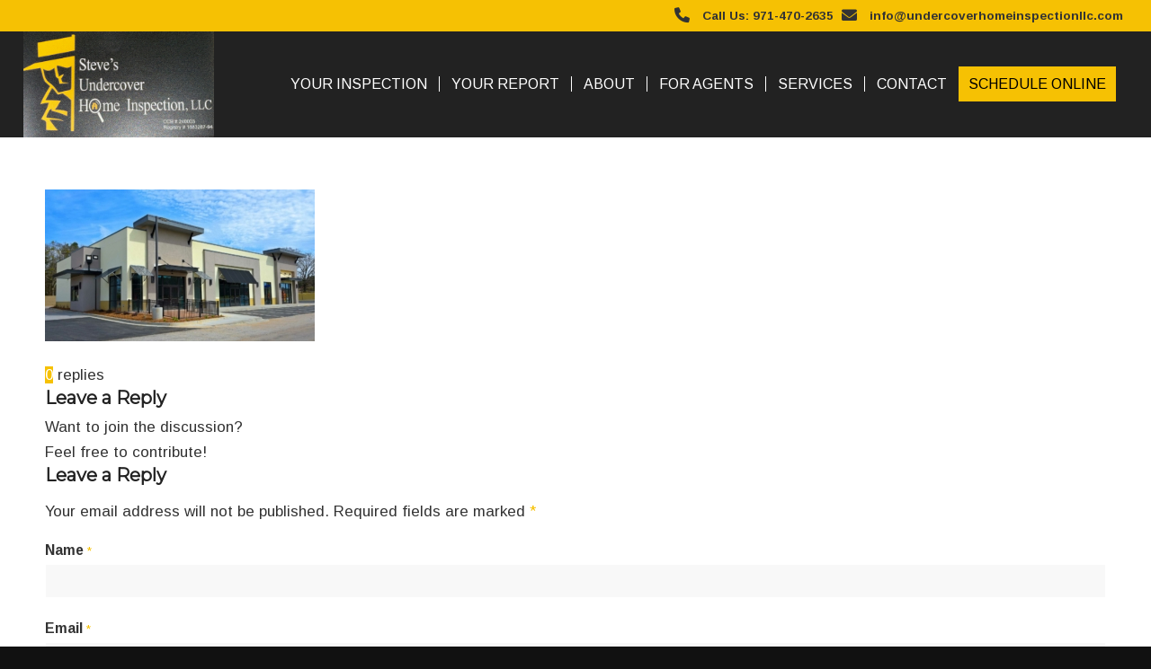

--- FILE ---
content_type: text/html; charset=UTF-8
request_url: https://www.undercoverhomeinspectionllc.com/services/adobestock_197277384/
body_size: 9939
content:
<!DOCTYPE html>
<html lang="en-US" class="html_stretched responsive av-preloader-disabled  html_header_top html_logo_left html_main_nav_header html_menu_right html_large html_header_sticky html_header_shrinking html_header_topbar_active html_mobile_menu_tablet html_header_searchicon_disabled html_content_align_center html_header_unstick_top_disabled html_header_stretch html_minimal_header html_elegant-blog html_modern-blog html_av-submenu-hidden html_av-submenu-display-click html_av-overlay-side html_av-overlay-side-classic html_av-submenu-noclone html_entry_id_1739 av-cookies-no-cookie-consent av-no-preview av-default-lightbox html_text_menu_active av-mobile-menu-switch-default">
<head>
<meta charset="UTF-8" />


<!-- mobile setting -->
<meta name="viewport" content="width=device-width, initial-scale=1">

<!-- Scripts/CSS and wp_head hook -->
<meta name='robots' content='index, follow, max-image-preview:large, max-snippet:-1, max-video-preview:-1' />

	<!-- This site is optimized with the Yoast SEO plugin v26.7 - https://yoast.com/wordpress/plugins/seo/ -->
	<title>- Steve’s Undercover Home Inspection LLC</title>
	<link rel="canonical" href="https://www.undercoverhomeinspectionllc.com/services/adobestock_197277384/" />
	<meta property="og:locale" content="en_US" />
	<meta property="og:type" content="article" />
	<meta property="og:title" content="- Steve’s Undercover Home Inspection LLC" />
	<meta property="og:url" content="https://www.undercoverhomeinspectionllc.com/services/adobestock_197277384/" />
	<meta property="og:site_name" content="Steve’s Undercover Home Inspection LLC" />
	<meta property="article:modified_time" content="2022-06-14T18:11:44+00:00" />
	<meta property="og:image" content="https://www.undercoverhomeinspectionllc.com/services/adobestock_197277384" />
	<meta property="og:image:width" content="1920" />
	<meta property="og:image:height" content="1080" />
	<meta property="og:image:type" content="image/jpeg" />
	<meta name="twitter:card" content="summary_large_image" />
	<script type="application/ld+json" class="yoast-schema-graph">{"@context":"https://schema.org","@graph":[{"@type":"WebPage","@id":"https://www.undercoverhomeinspectionllc.com/services/adobestock_197277384/","url":"https://www.undercoverhomeinspectionllc.com/services/adobestock_197277384/","name":"- Steve’s Undercover Home Inspection LLC","isPartOf":{"@id":"https://www.undercoverhomeinspectionllc.com/#website"},"primaryImageOfPage":{"@id":"https://www.undercoverhomeinspectionllc.com/services/adobestock_197277384/#primaryimage"},"image":{"@id":"https://www.undercoverhomeinspectionllc.com/services/adobestock_197277384/#primaryimage"},"thumbnailUrl":"https://www.undercoverhomeinspectionllc.com/wp-content/uploads/sites/86/2022/05/AdobeStock_197277384.jpg","datePublished":"2022-05-19T23:44:19+00:00","dateModified":"2022-06-14T18:11:44+00:00","breadcrumb":{"@id":"https://www.undercoverhomeinspectionllc.com/services/adobestock_197277384/#breadcrumb"},"inLanguage":"en-US","potentialAction":[{"@type":"ReadAction","target":["https://www.undercoverhomeinspectionllc.com/services/adobestock_197277384/"]}]},{"@type":"ImageObject","inLanguage":"en-US","@id":"https://www.undercoverhomeinspectionllc.com/services/adobestock_197277384/#primaryimage","url":"https://www.undercoverhomeinspectionllc.com/wp-content/uploads/sites/86/2022/05/AdobeStock_197277384.jpg","contentUrl":"https://www.undercoverhomeinspectionllc.com/wp-content/uploads/sites/86/2022/05/AdobeStock_197277384.jpg","width":1920,"height":1080,"caption":"Commercial Inspections"},{"@type":"BreadcrumbList","@id":"https://www.undercoverhomeinspectionllc.com/services/adobestock_197277384/#breadcrumb","itemListElement":[{"@type":"ListItem","position":1,"name":"Home","item":"https://www.undercoverhomeinspectionllc.com/"},{"@type":"ListItem","position":2,"name":"Services","item":"https://www.undercoverhomeinspectionllc.com/services/"}]},{"@type":"WebSite","@id":"https://www.undercoverhomeinspectionllc.com/#website","url":"https://www.undercoverhomeinspectionllc.com/","name":"Steve’s Undercover Home Inspection LLC","description":"Portland Metro Area Home Inspections","publisher":{"@id":"https://www.undercoverhomeinspectionllc.com/#organization"},"potentialAction":[{"@type":"SearchAction","target":{"@type":"EntryPoint","urlTemplate":"https://www.undercoverhomeinspectionllc.com/?s={search_term_string}"},"query-input":{"@type":"PropertyValueSpecification","valueRequired":true,"valueName":"search_term_string"}}],"inLanguage":"en-US"},{"@type":"Organization","@id":"https://www.undercoverhomeinspectionllc.com/#organization","name":"Steve’s Undercover Home Inspection","url":"https://www.undercoverhomeinspectionllc.com/","logo":{"@type":"ImageObject","inLanguage":"en-US","@id":"https://www.undercoverhomeinspectionllc.com/#/schema/logo/image/","url":"https://d2rvk8nlnecr0s.cloudfront.net/wp-content/uploads/sites/86/2022/05/15020752/logo-42.jpg","contentUrl":"https://d2rvk8nlnecr0s.cloudfront.net/wp-content/uploads/sites/86/2022/05/15020752/logo-42.jpg","width":540,"height":300,"caption":"Steve’s Undercover Home Inspection"},"image":{"@id":"https://www.undercoverhomeinspectionllc.com/#/schema/logo/image/"}}]}</script>
	<!-- / Yoast SEO plugin. -->


<link rel='dns-prefetch' href='//www.undercoverhomeinspectionllc.com' />
<link rel="alternate" type="application/rss+xml" title="Steve’s Undercover Home Inspection LLC &raquo; Feed" href="https://www.undercoverhomeinspectionllc.com/feed/" />
<link rel="alternate" type="application/rss+xml" title="Steve’s Undercover Home Inspection LLC &raquo; Comments Feed" href="https://www.undercoverhomeinspectionllc.com/comments/feed/" />
<link rel="alternate" type="application/rss+xml" title="Steve’s Undercover Home Inspection LLC &raquo;  Comments Feed" href="https://www.undercoverhomeinspectionllc.com/services/adobestock_197277384/feed/" />
<link rel="alternate" title="oEmbed (JSON)" type="application/json+oembed" href="https://www.undercoverhomeinspectionllc.com/wp-json/oembed/1.0/embed?url=https%3A%2F%2Fwww.undercoverhomeinspectionllc.com%2Fservices%2Fadobestock_197277384%2F" />
<link rel="alternate" title="oEmbed (XML)" type="text/xml+oembed" href="https://www.undercoverhomeinspectionllc.com/wp-json/oembed/1.0/embed?url=https%3A%2F%2Fwww.undercoverhomeinspectionllc.com%2Fservices%2Fadobestock_197277384%2F&#038;format=xml" />

<!-- google webfont font replacement -->

			<script type='text/javascript'>

				(function() {

					/*	check if webfonts are disabled by user setting via cookie - or user must opt in.	*/
					var html = document.getElementsByTagName('html')[0];
					var cookie_check = html.className.indexOf('av-cookies-needs-opt-in') >= 0 || html.className.indexOf('av-cookies-can-opt-out') >= 0;
					var allow_continue = true;
					var silent_accept_cookie = html.className.indexOf('av-cookies-user-silent-accept') >= 0;

					if( cookie_check && ! silent_accept_cookie )
					{
						if( ! document.cookie.match(/aviaCookieConsent/) || html.className.indexOf('av-cookies-session-refused') >= 0 )
						{
							allow_continue = false;
						}
						else
						{
							if( ! document.cookie.match(/aviaPrivacyRefuseCookiesHideBar/) )
							{
								allow_continue = false;
							}
							else if( ! document.cookie.match(/aviaPrivacyEssentialCookiesEnabled/) )
							{
								allow_continue = false;
							}
							else if( document.cookie.match(/aviaPrivacyGoogleWebfontsDisabled/) )
							{
								allow_continue = false;
							}
						}
					}

					if( allow_continue )
					{
						var f = document.createElement('link');

						f.type 	= 'text/css';
						f.rel 	= 'stylesheet';
						f.href 	= 'https://fonts.googleapis.com/css?family=Montserrat%7CArimo:400,700&display=auto';
						f.id 	= 'avia-google-webfont';

						document.getElementsByTagName('head')[0].appendChild(f);
					}
				})();

			</script>
			<style id='wp-img-auto-sizes-contain-inline-css' type='text/css'>
img:is([sizes=auto i],[sizes^="auto," i]){contain-intrinsic-size:3000px 1500px}
/*# sourceURL=wp-img-auto-sizes-contain-inline-css */
</style>
<link rel='stylesheet' id='fontawesome-css-6-css' href='https://www.undercoverhomeinspectionllc.com/wp-content/plugins/wp-font-awesome/font-awesome/css/fontawesome-all.min.css?ver=1.8.0' type='text/css' media='all' />
<link rel='stylesheet' id='fontawesome-css-4-css' href='https://www.undercoverhomeinspectionllc.com/wp-content/plugins/wp-font-awesome/font-awesome/css/v4-shims.min.css?ver=1.8.0' type='text/css' media='all' />
<link rel='stylesheet' id='wprevpro_w3-css' href='https://www.undercoverhomeinspectionllc.com/wp-content/plugins/wp-review-slider-pro-premium/public/css/wprevpro_w3_min.css?ver=12.5.2_1' type='text/css' media='all' />
<link rel='stylesheet' id='avia-merged-styles-css' href='https://www.undercoverhomeinspectionllc.com/wp-content/uploads/sites/86/dynamic_avia/avia-merged-styles-75912670296c22fa7116027e44f71701---6889c0a7654bf.css' type='text/css' media='all' />
<script type="text/javascript" src="https://www.undercoverhomeinspectionllc.com/wp-includes/js/jquery/jquery.min.js?ver=3.7.1" id="jquery-core-js"></script>
<script type="text/javascript" src="https://www.undercoverhomeinspectionllc.com/wp-content/plugins/wp-review-slider-pro-premium/public/js/wprs-slick.min.js?ver=12.5.2_1" id="wp-review-slider-pro_slick-min-js"></script>
<script type="text/javascript" src="https://www.undercoverhomeinspectionllc.com/wp-content/plugins/wp-review-slider-pro-premium/public/js/wprs-combined.min.js?ver=12.5.2_1" id="wp-review-slider-pro_unslider_comb-min-js"></script>
<script type="text/javascript" id="wp-review-slider-pro_plublic-min-js-extra">
/* <![CDATA[ */
var wprevpublicjs_script_vars = {"wpfb_nonce":"f254aa526c","wpfb_ajaxurl":"https://www.undercoverhomeinspectionllc.com/wp-admin/admin-ajax.php","wprevpluginsurl":"https://www.undercoverhomeinspectionllc.com/wp-content/plugins/wp-review-slider-pro-premium","page_id":"1739"};
//# sourceURL=wp-review-slider-pro_plublic-min-js-extra
/* ]]> */
</script>
<script type="text/javascript" src="https://www.undercoverhomeinspectionllc.com/wp-content/plugins/wp-review-slider-pro-premium/public/js/wprev-public.min.js?ver=12.5.2_1" id="wp-review-slider-pro_plublic-min-js"></script>
<script type="text/javascript" src="https://www.undercoverhomeinspectionllc.com/wp-content/uploads/sites/86/dynamic_avia/avia-head-scripts-4f5eead831c86c2e16cfa55444a254ca---6889c0a795bdc.js" id="avia-head-scripts-js"></script>
<link rel="https://api.w.org/" href="https://www.undercoverhomeinspectionllc.com/wp-json/" /><link rel="alternate" title="JSON" type="application/json" href="https://www.undercoverhomeinspectionllc.com/wp-json/wp/v2/media/1739" /><link rel="EditURI" type="application/rsd+xml" title="RSD" href="https://www.undercoverhomeinspectionllc.com/xmlrpc.php?rsd" />
<meta name="generator" content="WordPress 6.9" />
<link rel='shortlink' href='https://www.undercoverhomeinspectionllc.com/?p=1739' />


<!--[if lt IE 9]><script src="https://www.undercoverhomeinspectionllc.com/wp-content/themes/enfold/js/html5shiv.js"></script><![endif]--><link rel="profile" href="https://gmpg.org/xfn/11" />
<link rel="alternate" type="application/rss+xml" title="Steve’s Undercover Home Inspection LLC RSS2 Feed" href="https://www.undercoverhomeinspectionllc.com/feed/" />
<link rel="pingback" href="https://www.undercoverhomeinspectionllc.com/xmlrpc.php" />

<!-- To speed up the rendering and to display the site as fast as possible to the user we include some styles and scripts for above the fold content inline -->
<script type="text/javascript">'use strict';var avia_is_mobile=!1;if(/Android|webOS|iPhone|iPad|iPod|BlackBerry|IEMobile|Opera Mini/i.test(navigator.userAgent)&&'ontouchstart' in document.documentElement){avia_is_mobile=!0;document.documentElement.className+=' avia_mobile '}
else{document.documentElement.className+=' avia_desktop '};document.documentElement.className+=' js_active ';(function(){var e=['-webkit-','-moz-','-ms-',''],n='',o=!1,a=!1;for(var t in e){if(e[t]+'transform' in document.documentElement.style){o=!0;n=e[t]+'transform'};if(e[t]+'perspective' in document.documentElement.style){a=!0}};if(o){document.documentElement.className+=' avia_transform '};if(a){document.documentElement.className+=' avia_transform3d '};if(typeof document.getElementsByClassName=='function'&&typeof document.documentElement.getBoundingClientRect=='function'&&avia_is_mobile==!1){if(n&&window.innerHeight>0){setTimeout(function(){var e=0,o={},a=0,t=document.getElementsByClassName('av-parallax'),i=window.pageYOffset||document.documentElement.scrollTop;for(e=0;e<t.length;e++){t[e].style.top='0px';o=t[e].getBoundingClientRect();a=Math.ceil((window.innerHeight+i-o.top)*0.3);t[e].style[n]='translate(0px, '+a+'px)';t[e].style.top='auto';t[e].className+=' enabled-parallax '}},50)}}})();</script><style type="text/css">
		@font-face {font-family: 'entypo-fontello-enfold'; font-weight: normal; font-style: normal; font-display: auto;
		src: url('https://www.undercoverhomeinspectionllc.com/wp-content/themes/enfold/config-templatebuilder/avia-template-builder/assets/fonts/entypo-fontello-enfold/entypo-fontello-enfold.woff2') format('woff2'),
		url('https://www.undercoverhomeinspectionllc.com/wp-content/themes/enfold/config-templatebuilder/avia-template-builder/assets/fonts/entypo-fontello-enfold/entypo-fontello-enfold.woff') format('woff'),
		url('https://www.undercoverhomeinspectionllc.com/wp-content/themes/enfold/config-templatebuilder/avia-template-builder/assets/fonts/entypo-fontello-enfold/entypo-fontello-enfold.ttf') format('truetype'),
		url('https://www.undercoverhomeinspectionllc.com/wp-content/themes/enfold/config-templatebuilder/avia-template-builder/assets/fonts/entypo-fontello-enfold/entypo-fontello-enfold.svg#entypo-fontello-enfold') format('svg'),
		url('https://www.undercoverhomeinspectionllc.com/wp-content/themes/enfold/config-templatebuilder/avia-template-builder/assets/fonts/entypo-fontello-enfold/entypo-fontello-enfold.eot'),
		url('https://www.undercoverhomeinspectionllc.com/wp-content/themes/enfold/config-templatebuilder/avia-template-builder/assets/fonts/entypo-fontello-enfold/entypo-fontello-enfold.eot?#iefix') format('embedded-opentype');
		}

		#top .avia-font-entypo-fontello-enfold, body .avia-font-entypo-fontello-enfold, html body [data-av_iconfont='entypo-fontello-enfold']:before{ font-family: 'entypo-fontello-enfold'; }
		
		@font-face {font-family: 'entypo-fontello'; font-weight: normal; font-style: normal; font-display: auto;
		src: url('https://www.undercoverhomeinspectionllc.com/wp-content/themes/enfold/config-templatebuilder/avia-template-builder/assets/fonts/entypo-fontello/entypo-fontello.woff2') format('woff2'),
		url('https://www.undercoverhomeinspectionllc.com/wp-content/themes/enfold/config-templatebuilder/avia-template-builder/assets/fonts/entypo-fontello/entypo-fontello.woff') format('woff'),
		url('https://www.undercoverhomeinspectionllc.com/wp-content/themes/enfold/config-templatebuilder/avia-template-builder/assets/fonts/entypo-fontello/entypo-fontello.ttf') format('truetype'),
		url('https://www.undercoverhomeinspectionllc.com/wp-content/themes/enfold/config-templatebuilder/avia-template-builder/assets/fonts/entypo-fontello/entypo-fontello.svg#entypo-fontello') format('svg'),
		url('https://www.undercoverhomeinspectionllc.com/wp-content/themes/enfold/config-templatebuilder/avia-template-builder/assets/fonts/entypo-fontello/entypo-fontello.eot'),
		url('https://www.undercoverhomeinspectionllc.com/wp-content/themes/enfold/config-templatebuilder/avia-template-builder/assets/fonts/entypo-fontello/entypo-fontello.eot?#iefix') format('embedded-opentype');
		}

		#top .avia-font-entypo-fontello, body .avia-font-entypo-fontello, html body [data-av_iconfont='entypo-fontello']:before{ font-family: 'entypo-fontello'; }
		</style>

<!--
Debugging Info for Theme support: 

Theme: Enfold
Version: 7.1.1
Installed: enfold
AviaFramework Version: 5.6
AviaBuilder Version: 6.0
aviaElementManager Version: 1.0.1
- - - - - - - - - - -
ChildTheme: Enfold Child
ChildTheme Version: 1.0
ChildTheme Installed: enfold

- - - - - - - - - - -
ML:512-PU:32-PLA:21
WP:6.9
Compress: CSS:all theme files - JS:all theme files
Updates: disabled
PLAu:19
-->
</head>

<body id="top" class="attachment wp-singular attachment-template-default attachmentid-1739 attachment-jpeg wp-theme-enfold wp-child-theme-enfold-child stretched rtl_columns av-curtain-numeric montserrat arimo  post-type-attachment avia-responsive-images-support av-recaptcha-enabled av-google-badge-hide" itemscope="itemscope" itemtype="https://schema.org/WebPage" >

	
	<div id='wrap_all'>

	
<header id='header' class='all_colors header_color dark_bg_color  av_header_top av_logo_left av_main_nav_header av_menu_right av_large av_header_sticky av_header_shrinking av_header_stretch av_mobile_menu_tablet av_header_searchicon_disabled av_header_unstick_top_disabled av_seperator_small_border av_minimal_header av_bottom_nav_disabled '  data-av_shrink_factor='50' role="banner" itemscope="itemscope" itemtype="https://schema.org/WPHeader" >

		<div id='header_meta' class='container_wrap container_wrap_meta  av_phone_active_right av_extra_header_active av_entry_id_1739'>

			      <div class='container'>
			      <div class='phone-info '><div><span style="line-height: 25px"><i class="fas fa-phone fa-lg"></i> <span class="bar_top"> <a href="tel:971-470-2635"> Call Us: 971-470-2635</a></span> </span> <span style="line-height: 25px"><i class="fas fa-envelope fa-lg"></i><span class="bar_top"> <a href="mailto:info@undercoverhomeinspectionllc.com">info@undercoverhomeinspectionllc.com</a></span></span></div></div>			      </div>
		</div>

		<div  id='header_main' class='container_wrap container_wrap_logo'>

        <div class='container av-logo-container'><div class='inner-container'><span class='logo avia-standard-logo'><a href='https://www.undercoverhomeinspectionllc.com/' class='' aria-label='Steve’s Undercover Home Inspection LLC' ><img src="https://d2rvk8nlnecr0s.cloudfront.net/wp-content/uploads/sites/86/2022/05/15020752/logo-42.jpg" height="100" width="300" alt='Steve’s Undercover Home Inspection LLC' title='' /></a></span><nav class='main_menu' data-selectname='Select a page'  role="navigation" itemscope="itemscope" itemtype="https://schema.org/SiteNavigationElement" ><div class="avia-menu av-main-nav-wrap"><ul role="menu" class="menu av-main-nav" id="avia-menu"><li role="menuitem" id="menu-item-1677" class="menu-item menu-item-type-post_type menu-item-object-page menu-item-top-level menu-item-top-level-1"><a href="https://www.undercoverhomeinspectionllc.com/your-inspection/" itemprop="url" tabindex="0"><span class="avia-bullet"></span><span class="avia-menu-text">Your Inspection</span><span class="avia-menu-fx"><span class="avia-arrow-wrap"><span class="avia-arrow"></span></span></span></a></li>
<li role="menuitem" id="menu-item-1504" class="menu-item menu-item-type-post_type menu-item-object-page menu-item-top-level menu-item-top-level-2"><a href="https://www.undercoverhomeinspectionllc.com/your-report/" itemprop="url" tabindex="0"><span class="avia-bullet"></span><span class="avia-menu-text">Your Report</span><span class="avia-menu-fx"><span class="avia-arrow-wrap"><span class="avia-arrow"></span></span></span></a></li>
<li role="menuitem" id="menu-item-1678" class="menu-item menu-item-type-post_type menu-item-object-page menu-item-top-level menu-item-top-level-3"><a href="https://www.undercoverhomeinspectionllc.com/qualifications/" itemprop="url" tabindex="0"><span class="avia-bullet"></span><span class="avia-menu-text">About</span><span class="avia-menu-fx"><span class="avia-arrow-wrap"><span class="avia-arrow"></span></span></span></a></li>
<li role="menuitem" id="menu-item-1506" class="menu-item menu-item-type-post_type menu-item-object-page menu-item-top-level menu-item-top-level-4"><a href="https://www.undercoverhomeinspectionllc.com/for-agents/" itemprop="url" tabindex="0"><span class="avia-bullet"></span><span class="avia-menu-text">For Agents</span><span class="avia-menu-fx"><span class="avia-arrow-wrap"><span class="avia-arrow"></span></span></span></a></li>
<li role="menuitem" id="menu-item-1502" class="menu-item menu-item-type-post_type menu-item-object-page menu-item-top-level menu-item-top-level-5"><a href="https://www.undercoverhomeinspectionllc.com/services/" itemprop="url" tabindex="0"><span class="avia-bullet"></span><span class="avia-menu-text">Services</span><span class="avia-menu-fx"><span class="avia-arrow-wrap"><span class="avia-arrow"></span></span></span></a></li>
<li role="menuitem" id="menu-item-1503" class="menu-item menu-item-type-post_type menu-item-object-page menu-item-top-level menu-item-top-level-6"><a href="https://www.undercoverhomeinspectionllc.com/contact/" itemprop="url" tabindex="0"><span class="avia-bullet"></span><span class="avia-menu-text">Contact</span><span class="avia-menu-fx"><span class="avia-arrow-wrap"><span class="avia-arrow"></span></span></span></a></li>
<li role="menuitem" id="menu-item-1505" class="menu-item menu-item-type-post_type menu-item-object-page av-menu-button av-menu-button-colored menu-item-top-level menu-item-top-level-7"><a href="https://www.undercoverhomeinspectionllc.com/schedule-your-inspection/" itemprop="url" tabindex="0"><span class="avia-bullet"></span><span class="avia-menu-text">Schedule Online</span><span class="avia-menu-fx"><span class="avia-arrow-wrap"><span class="avia-arrow"></span></span></span></a></li>
<li class="av-burger-menu-main menu-item-avia-special " role="menuitem">
	        			<a href="#" aria-label="Menu" aria-hidden="false">
							<span class="av-hamburger av-hamburger--spin av-js-hamburger">
								<span class="av-hamburger-box">
						          <span class="av-hamburger-inner"></span>
						          <strong>Menu</strong>
								</span>
							</span>
							<span class="avia_hidden_link_text">Menu</span>
						</a>
	        		   </li></ul></div></nav></div> </div> 
		<!-- end container_wrap-->
		</div>
<div class="header_bg"></div>
<!-- end header -->
</header>

	<div id='main' class='all_colors' data-scroll-offset='116'>

	
		<div class='container_wrap container_wrap_first main_color fullsize'>

			<div class='container'>

				<main class='template-page content  av-content-full alpha units av-main-page'  role="main" itemprop="mainContentOfPage" >

							<article class='post-entry post-entry-type-page post-entry-1739'  itemscope="itemscope" itemtype="https://schema.org/CreativeWork" >

			<div class="entry-content-wrapper clearfix">
                <header class="entry-content-header" aria-label="Page Content for: "></header><div class="entry-content"  itemprop="text" ><p class="attachment"><a href='https://www.undercoverhomeinspectionllc.com/wp-content/uploads/sites/86/2022/05/AdobeStock_197277384.jpg'><img fetchpriority="high" decoding="async" width="300" height="169" src="https://www.undercoverhomeinspectionllc.com/wp-content/uploads/sites/86/2022/05/AdobeStock_197277384-300x169.jpg" class="attachment-medium size-medium" alt="Commercial Inspections" srcset="https://www.undercoverhomeinspectionllc.com/wp-content/uploads/sites/86/2022/05/AdobeStock_197277384-300x169.jpg 300w, https://www.undercoverhomeinspectionllc.com/wp-content/uploads/sites/86/2022/05/AdobeStock_197277384-1030x579.jpg 1030w, https://www.undercoverhomeinspectionllc.com/wp-content/uploads/sites/86/2022/05/AdobeStock_197277384-768x432.jpg 768w, https://www.undercoverhomeinspectionllc.com/wp-content/uploads/sites/86/2022/05/AdobeStock_197277384-1536x864.jpg 1536w, https://www.undercoverhomeinspectionllc.com/wp-content/uploads/sites/86/2022/05/AdobeStock_197277384-1500x844.jpg 1500w, https://www.undercoverhomeinspectionllc.com/wp-content/uploads/sites/86/2022/05/AdobeStock_197277384-705x397.jpg 705w, https://www.undercoverhomeinspectionllc.com/wp-content/uploads/sites/86/2022/05/AdobeStock_197277384.jpg 1920w" sizes="(max-width: 300px) 100vw, 300px" /></a></p>
</div><footer class="entry-footer"></footer>			</div>

		</article><!--end post-entry-->





<div class='comment-entry post-entry'>

			<div class='comment_meta_container'>

				<div class='side-container-comment'>

	        		<div class='side-container-comment-inner'>
	        			
	        			<span class='comment-count'>0</span>
   						<span class='comment-text'>replies</span>
   						<span class='center-border center-border-left'></span>
   						<span class='center-border center-border-right'></span>

					</div>
				</div>
			</div>
<div class="comment_container"><h3 class='miniheading '>Leave a Reply</h3><span class="minitext">Want to join the discussion?<br />Feel free to contribute!</span>	<div id="respond" class="comment-respond">
		<h3 id="reply-title" class="comment-reply-title">Leave a Reply <small><a rel="nofollow" id="cancel-comment-reply-link" href="/services/adobestock_197277384/#respond" style="display:none;">Cancel reply</a></small></h3><form action="https://www.undercoverhomeinspectionllc.com/wp-comments-post.php" method="post" id="commentform" class="comment-form"><p class="comment-notes"><span id="email-notes">Your email address will not be published.</span> <span class="required-field-message">Required fields are marked <span class="required">*</span></span></p><p class="comment-form-author"><label for="author">Name <span class="required">*</span></label> <input id="author" name="author" type="text" value="" size="30" maxlength="245" autocomplete="name" required="required" /></p>
<p class="comment-form-email"><label for="email">Email <span class="required">*</span></label> <input id="email" name="email" type="text" value="" size="30" maxlength="100" aria-describedby="email-notes" autocomplete="email" required="required" /></p>
<p class="comment-form-url"><label for="url">Website</label> <input id="url" name="url" type="text" value="" size="30" maxlength="200" autocomplete="url" /></p>
<p class="comment-form-cookies-consent"><input id="wp-comment-cookies-consent" name="wp-comment-cookies-consent" type="checkbox" value="yes" /> <label for="wp-comment-cookies-consent">Save my name, email, and website in this browser for the next time I comment.</label></p>
<p class="comment-form-comment"><label for="comment">Comment <span class="required">*</span></label> <textarea id="comment" name="comment" cols="45" rows="8" maxlength="65525" required="required"></textarea></p><p class="form-submit"><input name="submit" type="submit" id="submit" class="submit" value="Post Comment" /> <input type='hidden' name='comment_post_ID' value='1739' id='comment_post_ID' />
<input type='hidden' name='comment_parent' id='comment_parent' value='0' />
</p><p style="display: none !important;" class="akismet-fields-container" data-prefix="ak_"><label>&#916;<textarea name="ak_hp_textarea" cols="45" rows="8" maxlength="100"></textarea></label><input type="hidden" id="ak_js_1" name="ak_js" value="145"/><script>document.getElementById( "ak_js_1" ).setAttribute( "value", ( new Date() ).getTime() );</script></p></form>	</div><!-- #respond -->
	</div>
</div>

				<!--end content-->
				</main>

				
			</div><!--end container-->

		</div><!-- close default .container_wrap element -->

<div class="footer-page-content footer_color" id="footer-page"><style type="text/css" data-created_by="avia_inline_auto" id="style-css-av-26elpt-cd4d227c9aa14aa382d104051cbd833c">
.avia-section.av-26elpt-cd4d227c9aa14aa382d104051cbd833c{
background-color:#FCCC22;
background-repeat:no-repeat;
background-image:url(https://www.undercoverhomeinspectionllc.com/wp-content/uploads/sites/86/2022/05/couch-sunlight-2.jpg), linear-gradient( to right, #FCCC22, #cc6f04 );
background-position:50% 100%;
background-attachment:fixed;
}
.avia-section.av-26elpt-cd4d227c9aa14aa382d104051cbd833c .av-section-color-overlay{
opacity:0.7;
background-color:#000000;
}
</style>
<div id='av_section_1'  class='avia-section av-26elpt-cd4d227c9aa14aa382d104051cbd833c main_color avia-section-small avia-shadow  avia-builder-el-0  el_before_av_section  avia-builder-el-first  avia-full-stretch avia-bg-style-fixed av-section-color-overlay-active av-minimum-height av-minimum-height-25 av-height-25  container_wrap fullsize'  data-section-bg-repeat='stretch' data-av_minimum_height_pc='25' data-av_min_height_opt='25'><div class="av-section-color-overlay-wrap"><div class="av-section-color-overlay"></div><div class='container av-section-cont-open' ><main  role="main" itemprop="mainContentOfPage"  class='template-page content  av-content-full alpha units'><div class='post-entry post-entry-type-page post-entry-1739'><div class='entry-content-wrapper clearfix'>
<div class='flex_column_table av-kcuuw-89a83805b060ceed1c5e3de7c1671a64 sc-av_one_full av-break-at-tablet-flextable av-equal-height-column-flextable'>
<style type="text/css" data-created_by="avia_inline_auto" id="style-css-av-kcuuw-89a83805b060ceed1c5e3de7c1671a64">
.flex_column.av-kcuuw-89a83805b060ceed1c5e3de7c1671a64{
border-radius:0px 0px 0px 0px;
padding:0px 0px 0px 0px;
}
</style>
<div  class='flex_column av-kcuuw-89a83805b060ceed1c5e3de7c1671a64 av_one_full  avia-builder-el-1  avia-builder-el-no-sibling  first no_margin av-break-at-tablet flex_column_table_cell av-equal-height-column av-align-middle av-zero-column-padding  '     ><style type="text/css" data-created_by="avia_inline_auto" id="style-css-av-ko4utf72-5f30d760e02be236c58f206391a1d9ca">
#top .hr.hr-invisible.av-ko4utf72-5f30d760e02be236c58f206391a1d9ca{
height:30px;
}
</style>
<div  class='hr av-ko4utf72-5f30d760e02be236c58f206391a1d9ca hr-invisible  avia-builder-el-2  el_before_av_heading  avia-builder-el-first '><span class='hr-inner '><span class="hr-inner-style"></span></span></div>

<style type="text/css" data-created_by="avia_inline_auto" id="style-css-av-8xk3f-5718b1716f8d6726d6eb571dfde57738">
#top .av-special-heading.av-8xk3f-5718b1716f8d6726d6eb571dfde57738{
padding-bottom:10px;
color:#ffffff;
font-size:50px;
}
body .av-special-heading.av-8xk3f-5718b1716f8d6726d6eb571dfde57738 .av-special-heading-tag .heading-char{
font-size:25px;
}
#top #wrap_all .av-special-heading.av-8xk3f-5718b1716f8d6726d6eb571dfde57738 .av-special-heading-tag{
font-size:50px;
}
.av-special-heading.av-8xk3f-5718b1716f8d6726d6eb571dfde57738 .special-heading-inner-border{
border-color:#ffffff;
}
.av-special-heading.av-8xk3f-5718b1716f8d6726d6eb571dfde57738 .av-subheading{
font-size:20px;
}

@media only screen and (min-width: 480px) and (max-width: 767px){ 
#top #wrap_all .av-special-heading.av-8xk3f-5718b1716f8d6726d6eb571dfde57738 .av-special-heading-tag{
font-size:0.8em;
}
}

@media only screen and (max-width: 479px){ 
#top #wrap_all .av-special-heading.av-8xk3f-5718b1716f8d6726d6eb571dfde57738 .av-special-heading-tag{
font-size:0.8em;
}
}
</style>
<div  class='av-special-heading av-8xk3f-5718b1716f8d6726d6eb571dfde57738 av-special-heading-h4 custom-color-heading blockquote modern-quote modern-centered  avia-builder-el-3  el_after_av_hr  el_before_av_hr  av-inherit-size'><div class='av_custom_color av-subheading av-subheading_above'><p>You&#8217;re not just buying an inspection.</p>
</div><h4 class='av-special-heading-tag '  itemprop="headline"  >You’re buying <span style="color:#f6c103">peace of mind.</span></h4><div class="special-heading-border"><div class="special-heading-inner-border"></div></div></div>

<style type="text/css" data-created_by="avia_inline_auto" id="style-css-av-ko4utf72-2-fc324fcc94c7745546be0f1b8a89055d">
#top .hr.hr-invisible.av-ko4utf72-2-fc324fcc94c7745546be0f1b8a89055d{
height:30px;
}
</style>
<div  class='hr av-ko4utf72-2-fc324fcc94c7745546be0f1b8a89055d hr-invisible  avia-builder-el-4  el_after_av_heading  el_before_av_button '><span class='hr-inner '><span class="hr-inner-style"></span></span></div>
<div  class='avia-button-wrap av-93n4e-d00113d552df1e3264fc8519284ea356-wrap avia-button-center  avia-builder-el-5  el_after_av_hr  el_before_av_hr '><a href='https://www.undercoverhomeinspectionllc.com/schedule-your-inspection/'  class='avia-button av-93n4e-d00113d552df1e3264fc8519284ea356 av-link-btn avia-icon_select-no avia-size-large avia-position-center avia-color-light'   aria-label="Schedule Today"><span class='avia_iconbox_title' >Schedule Today</span></a></div>

<style type="text/css" data-created_by="avia_inline_auto" id="style-css-av-ko4utf72-1-7d8b98d53417b2edd9e727cfde145e2f">
#top .hr.hr-invisible.av-ko4utf72-1-7d8b98d53417b2edd9e727cfde145e2f{
height:30px;
}
</style>
<div  class='hr av-ko4utf72-1-7d8b98d53417b2edd9e727cfde145e2f hr-invisible  avia-builder-el-6  el_after_av_button  avia-builder-el-last '><span class='hr-inner '><span class="hr-inner-style"></span></span></div></div></div><!--close column table wrapper. Autoclose: 1 -->

</div></div></main><!-- close content main element --></div></div></div><div id='av_section_2'  class='avia-section av-jml495h1-8b351baf853dec6fa7152a6802f1a797 footer_color avia-section-default avia-no-border-styling  avia-builder-el-7  el_after_av_section  avia-builder-el-last  avia-bg-style-scroll container_wrap fullsize'  ><div class='container av-section-cont-open' ><div class='template-page content  av-content-full alpha units'><div class='post-entry post-entry-type-page post-entry-1739'><div class='entry-content-wrapper clearfix'>

<style type="text/css" data-created_by="avia_inline_auto" id="style-css-av-l8gfp-5ac5720bb115829e9c398ba1b8b7ea4d">
.flex_column.av-l8gfp-5ac5720bb115829e9c398ba1b8b7ea4d{
border-radius:0px 0px 0px 0px;
padding:0px 0px 0px 0px;
}
</style>
<div  class='flex_column av-l8gfp-5ac5720bb115829e9c398ba1b8b7ea4d av_one_half  avia-builder-el-8  el_before_av_one_half  avia-builder-el-first  first av-break-at-tablet flex_column_div av-zero-column-padding  '     ><style type="text/css" data-created_by="avia_inline_auto" id="style-css-av-1lywb-5019c8bdffb7e723821bd33ccaf24cdf">
#top .av-special-heading.av-1lywb-5019c8bdffb7e723821bd33ccaf24cdf{
padding-bottom:10px;
}
body .av-special-heading.av-1lywb-5019c8bdffb7e723821bd33ccaf24cdf .av-special-heading-tag .heading-char{
font-size:25px;
}
.av-special-heading.av-1lywb-5019c8bdffb7e723821bd33ccaf24cdf .av-subheading{
font-size:15px;
}
</style>
<div  class='av-special-heading av-1lywb-5019c8bdffb7e723821bd33ccaf24cdf av-special-heading-h2  avia-builder-el-9  el_before_av_textblock  avia-builder-el-first '><h2 class='av-special-heading-tag '  itemprop="headline"  >Proudly Providing Home Inspection Services</h2><div class="special-heading-border"><div class="special-heading-inner-border"></div></div></div>
<section  class='av_textblock_section av-jk1foerd-a0406bbbf572427deb9a099ab878e699 '   itemscope="itemscope" itemtype="https://schema.org/CreativeWork" ><div class='avia_textblock'  itemprop="text" ><p>Steve’s Undercover Home Inspection LLC provides residential home inspections, commercial inspections, and radon testing in Beaverton, Tigard, Portland, Sherwood, Newberg, Woodburn, Hillsboro, Lake Oswego, Tualatin, and Happy Valley.</p>
</div></section>
<div  class='avia-button-wrap av-jk1hjj4j-46c4b5dbe7385fc189c6cf5c7e1f50a2-wrap avia-button-left  avia-builder-el-11  el_after_av_textblock  avia-builder-el-last '>
<style type="text/css" data-created_by="avia_inline_auto" id="style-css-av-jk1hjj4j-46c4b5dbe7385fc189c6cf5c7e1f50a2">
#top #wrap_all .avia-button.av-jk1hjj4j-46c4b5dbe7385fc189c6cf5c7e1f50a2{
background-color:#f6c103;
border-color:#f6c103;
color:#000000;
transition:all 0.4s ease-in-out;
}
#top #wrap_all .avia-button.av-jk1hjj4j-46c4b5dbe7385fc189c6cf5c7e1f50a2 .avia-svg-icon svg:first-child{
fill:#000000;
stroke:#000000;
}
</style>
<a href='https://www.undercoverhomeinspectionllc.com/schedule-your-inspection/'  class='avia-button av-jk1hjj4j-46c4b5dbe7385fc189c6cf5c7e1f50a2 av-link-btn avia-icon_select-no avia-size-large avia-position-left'   aria-label="Schedule Your Inspection"><span class='avia_iconbox_title' >Schedule Your Inspection</span></a></div></div>
<style type="text/css" data-created_by="avia_inline_auto" id="style-css-av-9kctl-e937fa09097361c20f477ea90b1411be">
.flex_column.av-9kctl-e937fa09097361c20f477ea90b1411be{
border-radius:0px 0px 0px 0px;
padding:0px 0px 0px 0px;
}
</style>
<div  class='flex_column av-9kctl-e937fa09097361c20f477ea90b1411be av_one_half  avia-builder-el-12  el_after_av_one_half  avia-builder-el-last  av-break-at-tablet flex_column_div av-zero-column-padding  '     ><style type="text/css" data-created_by="avia_inline_auto" id="style-css-av-8ic97-95cc41d7bbbbd904d8408dd21c66ef11">
#top .av-special-heading.av-8ic97-95cc41d7bbbbd904d8408dd21c66ef11{
padding-bottom:10px;
}
body .av-special-heading.av-8ic97-95cc41d7bbbbd904d8408dd21c66ef11 .av-special-heading-tag .heading-char{
font-size:25px;
}
.av-special-heading.av-8ic97-95cc41d7bbbbd904d8408dd21c66ef11 .av-subheading{
font-size:15px;
}
</style>
<div  class='av-special-heading av-8ic97-95cc41d7bbbbd904d8408dd21c66ef11 av-special-heading-h2  avia-builder-el-13  el_before_av_textblock  avia-builder-el-first '><h2 class='av-special-heading-tag '  itemprop="headline"  >Contact Info</h2><div class="special-heading-border"><div class="special-heading-inner-border"></div></div></div>
<section  class='av_textblock_section av-1qaxl5-ffac2d632fe84c988e9c76947d23e847 '   itemscope="itemscope" itemtype="https://schema.org/CreativeWork" ><div class='avia_textblock'  itemprop="text" ><p><strong>I love hearing from you!</strong><br />
Call, text, or email me if you have any questions or use the online scheduler to set up a home inspection.</p>
</div></section>
<article  class='iconbox iconbox_left av-1lp6rl-6ec64b46aaeaa04fb97fceb0ad8c3f7c  avia-builder-el-15  el_after_av_textblock  el_before_av_icon_box '  itemscope="itemscope" itemtype="https://schema.org/CreativeWork" ><div class="iconbox_content"><header class="entry-content-header" aria-label="Icon: "><a href='mailto:info@undercoverhomeinspectionllc.com' title='' aria-label=''  class='iconbox_icon heading-color avia-iconfont avia-font-entypo-fontello' data-av_icon='' data-av_iconfont='entypo-fontello'  ></a></header><div class='iconbox_content_container '  itemprop="text" ><p><strong>info@undercoverhomeinspectionllc.com</strong></p>
</div></div><footer class="entry-footer"></footer></article>
<article  class='iconbox iconbox_left av-1gkqc1-f94a1715029c5409c3de928029112363  avia-builder-el-16  el_after_av_icon_box  avia-builder-el-last '  itemscope="itemscope" itemtype="https://schema.org/CreativeWork" ><div class="iconbox_content"><header class="entry-content-header" aria-label="Icon: "><a href='tel:971-470-2635' title='' aria-label=''  class='iconbox_icon heading-color avia-iconfont avia-font-entypo-fontello' data-av_icon='' data-av_iconfont='entypo-fontello'  ></a></header><div class='iconbox_content_container '  itemprop="text" ><div class="iconbox_content">
<header class="entry-content-header"></header>
<div class="iconbox_content_container  ">
<p><strong>971-470-2635</strong></p>
</div>
</div>
</div></div><footer class="entry-footer"></footer></article></div>
</div></div></div><!-- close content main div --> <!-- section close by builder template -->		</div><!--end builder template--></div><!-- close default .container_wrap element --></div>

	
				<footer class='container_wrap socket_color' id='socket'  role="contentinfo" itemscope="itemscope" itemtype="https://schema.org/WPFooter" aria-label="Copyright and company info" >
                    <div class='container'>

                        <span class='copyright'> © Copyright <script>document.write(new Date().getFullYear())</script> Steve’s Undercover Home Inspection LLC | Website by <a href="https://www.spectora.com">Spectora</a> | <a href="/privacy-policy">Privacy Policy</a></span>

                        
                    </div>

	            <!-- ####### END SOCKET CONTAINER ####### -->
				</footer>


					<!-- end main -->
		</div>

		<!-- end wrap_all --></div>
<a href='#top' title='Scroll to top' id='scroll-top-link' class='avia-svg-icon avia-font-svg_entypo-fontello' data-av_svg_icon='up-open' data-av_iconset='svg_entypo-fontello' tabindex='-1' aria-hidden='true'>
	<svg version="1.1" xmlns="http://www.w3.org/2000/svg" width="19" height="32" viewBox="0 0 19 32" preserveAspectRatio="xMidYMid meet" aria-labelledby='av-svg-title-2' aria-describedby='av-svg-desc-2' role="graphics-symbol" aria-hidden="true">
<title id='av-svg-title-2'>Scroll to top</title>
<desc id='av-svg-desc-2'>Scroll to top</desc>
<path d="M18.048 18.24q0.512 0.512 0.512 1.312t-0.512 1.312q-1.216 1.216-2.496 0l-6.272-6.016-6.272 6.016q-1.28 1.216-2.496 0-0.512-0.512-0.512-1.312t0.512-1.312l7.488-7.168q0.512-0.512 1.28-0.512t1.28 0.512z"></path>
</svg>	<span class="avia_hidden_link_text">Scroll to top</span>
</a>

<div id="fb-root"></div>

<script type="speculationrules">
{"prefetch":[{"source":"document","where":{"and":[{"href_matches":"/*"},{"not":{"href_matches":["/wp-*.php","/wp-admin/*","/wp-content/uploads/sites/86/*","/wp-content/*","/wp-content/plugins/*","/wp-content/themes/enfold-child/*","/wp-content/themes/enfold/*","/*\\?(.+)"]}},{"not":{"selector_matches":"a[rel~=\"nofollow\"]"}},{"not":{"selector_matches":".no-prefetch, .no-prefetch a"}}]},"eagerness":"conservative"}]}
</script>
<script>
window.onload = function(){
setTimeout(function(){
document.getElementById('scheduler').src = 'https://app.spectora.com/inspection-request/my-inspection-company-590f5a7105?iframe=1';
},1000);
};
</script>

 <script type='text/javascript'>
 /* <![CDATA[ */  
var avia_framework_globals = avia_framework_globals || {};
    avia_framework_globals.frameworkUrl = 'https://www.undercoverhomeinspectionllc.com/wp-content/themes/enfold/framework/';
    avia_framework_globals.installedAt = 'https://www.undercoverhomeinspectionllc.com/wp-content/themes/enfold/';
    avia_framework_globals.ajaxurl = 'https://www.undercoverhomeinspectionllc.com/wp-admin/admin-ajax.php';
/* ]]> */ 
</script>
 
 <script type="text/javascript" src="https://www.undercoverhomeinspectionllc.com/wp-includes/js/underscore.min.js?ver=1.13.7" id="underscore-js"></script>
<script type="text/javascript" id="avia_google_recaptcha_front_script-js-extra">
/* <![CDATA[ */
var AviaReCAPTCHA_front = {"version":"avia_recaptcha_v2","site_key2":"6Lc3uXIgAAAAADMUJmY6mG45F-dA5PIYxYeWpzNx","site_key3":"","api":"https://www.google.com/recaptcha/api.js","api_lang":"en","avia_api_script":"https://www.undercoverhomeinspectionllc.com/wp-content/themes/enfold/framework/js/conditional_load/avia_google_recaptcha_api.js","theme":"light","score":"0.5","verify_nonce":"e043305589","cannot_use":"\u003Ch3 class=\"av-recaptcha-error-main\"\u003ESorry, a problem occurred trying to communicate with Google reCAPTCHA API. You are currently not able to submit the contact form. Please try again later - reload the page and also check your internet connection.\u003C/h3\u003E","init_error_msg":"Initial setting failed. Sitekey 2 and/or sitekey 3 missing in frontend.","v3_timeout_pageload":"Timeout occurred connecting to V3 API on initial pageload","v3_timeout_verify":"Timeout occurred connecting to V3 API on verifying submit","v2_timeout_verify":"Timeout occurred connecting to V2 API on verifying you as human. Please try again and check your internet connection. It might be necessary to reload the page.","verify_msg":"Verify....","connection_error":"Could not connect to the internet. Please reload the page and try again.","validate_first":"Please validate that you are a human first","validate_submit":"Before submitting we validate that you are a human first.","no_token":"Missing internal token on valid submit - unable to proceed.","invalid_version":"Invalid reCAPTCHA version found.","api_load_error":"Google reCAPTCHA API could not be loaded."};
//# sourceURL=avia_google_recaptcha_front_script-js-extra
/* ]]> */
</script>
<script type="text/javascript" src="https://www.undercoverhomeinspectionllc.com/wp-content/themes/enfold/config-lottie-animations/assets/lottie-player/dotlottie-player.js?ver=7.1.1" id="avia-dotlottie-script-js"></script>
<script type="text/javascript" id="avia-footer-scripts-js-extra">
/* <![CDATA[ */
var AviaReCAPTCHA_front = {"version":"avia_recaptcha_v2","site_key2":"6Lc3uXIgAAAAADMUJmY6mG45F-dA5PIYxYeWpzNx","site_key3":"","api":"https://www.google.com/recaptcha/api.js","api_lang":"en","avia_api_script":"https://www.undercoverhomeinspectionllc.com/wp-content/themes/enfold/framework/js/conditional_load/avia_google_recaptcha_api.js","theme":"light","score":"0.5","verify_nonce":"e043305589","cannot_use":"\u003Ch3 class=\"av-recaptcha-error-main\"\u003ESorry, a problem occurred trying to communicate with Google reCAPTCHA API. You are currently not able to submit the contact form. Please try again later - reload the page and also check your internet connection.\u003C/h3\u003E","init_error_msg":"Initial setting failed. Sitekey 2 and/or sitekey 3 missing in frontend.","v3_timeout_pageload":"Timeout occurred connecting to V3 API on initial pageload","v3_timeout_verify":"Timeout occurred connecting to V3 API on verifying submit","v2_timeout_verify":"Timeout occurred connecting to V2 API on verifying you as human. Please try again and check your internet connection. It might be necessary to reload the page.","verify_msg":"Verify....","connection_error":"Could not connect to the internet. Please reload the page and try again.","validate_first":"Please validate that you are a human first","validate_submit":"Before submitting we validate that you are a human first.","no_token":"Missing internal token on valid submit - unable to proceed.","invalid_version":"Invalid reCAPTCHA version found.","api_load_error":"Google reCAPTCHA API could not be loaded."};
//# sourceURL=avia-footer-scripts-js-extra
/* ]]> */
</script>
<script type="text/javascript" src="https://www.undercoverhomeinspectionllc.com/wp-content/uploads/sites/86/dynamic_avia/avia-footer-scripts-ef67c4bb6f8b52f9da9c0f9c2f9d53bc---6889c0a7dcda1.js" id="avia-footer-scripts-js"></script>
</body>
</html>
